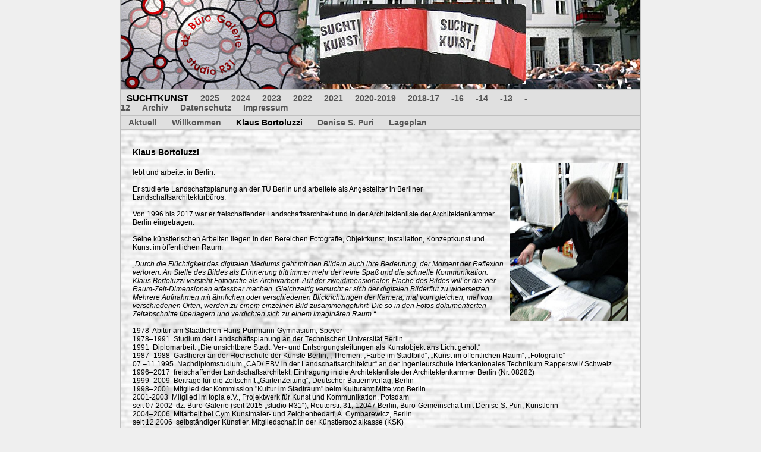

--- FILE ---
content_type: text/html; charset=utf-8
request_url: http://suchtkunst.de/SUCHTKUNST/Klaus%20Bortoluzzi.html
body_size: 4541
content:
<!DOCTYPE html PUBLIC "-//W3C//DTD XHTML 1.0 Transitional//EN" "http://www.w3.org/TR/xhtml1/DTD/xhtml1-transitional.dtd">
<html xmlns="http://www.w3.org/1999/xhtml" xml:lang="de" lang="de">
<head>

<meta http-equiv="Content-Type" content="text/html; charset=utf-8" />
<meta name="language" content="de-de" />
<meta name="description" content="Website von Klaus Bortoluzzi und Denise S. Puri, Kunst aus dem Reuterkiez" />
<meta name="author" content="Klaus Bortoluzzi"/>
<meta name="keywords" lang="de" content="Bortoluzzi, Puri, Galerie, Büro-Galerie, Kunst, Bildende Kunst, Kunstprojekte, Kunstkonzepte, Konzeptkunst, Installation, Ausstellung, Berlin, Neukölln, Reuterkiez, Reuterquartier, Reuterkunst, Kunstreuter" />
<meta name="robots" content="index" />
<style type="text/css"> @import "/layouts/Eigenes/css/style.css"; </style>
<link rel="SHORTCUT ICON" href="/layouts/Eigenes/favicon.ico" />
<title>SUCHT KUNST!</title>
<meta name="keywords" content="Bortoluzzi, Puri, Reuterstrasse, Kunst, Bildende Kunst, Kunst am Bau, Projekte, Kultur, Reuterkunst, Kunstreuter, Reuterquartier, Reuterkiez, Neuk&ouml;lln, Berlin" />
<meta name="description" content="Kunst und Kultur im Reuterkiez" />
</head>

<body>
		<div class="main">
			<div class="header">
			</div>

			<div class="mainmenu">
				<ul class="mainmenu"><li class="mainmenu"><a href="/SUCHTKUNST.html" class="menuactive" title="Zur Kategorie &quot;SUCHTKUNST&quot; wechseln">SUCHTKUNST</a></li><li class="mainmenu"><a href="/2025.html" class="menu" title="Zur Kategorie &quot;2025&quot; wechseln">2025</a></li><li class="mainmenu"><a href="/2024.html" class="menu" title="Zur Kategorie &quot;2024&quot; wechseln">2024</a></li><li class="mainmenu"><a href="/2023.html" class="menu" title="Zur Kategorie &quot;2023&quot; wechseln">2023</a></li><li class="mainmenu"><a href="/2022.html" class="menu" title="Zur Kategorie &quot;2022&quot; wechseln">2022</a></li><li class="mainmenu"><a href="/2021.html" class="menu" title="Zur Kategorie &quot;2021&quot; wechseln">2021</a></li><li class="mainmenu"><a href="/2020-2019.html" class="menu" title="Zur Kategorie &quot;2020-2019&quot; wechseln">2020-2019</a></li><li class="mainmenu"><a href="/2018-17.html" class="menu" title="Zur Kategorie &quot;2018-17&quot; wechseln">2018-17</a></li><li class="mainmenu"><a href="/-16.html" class="menu" title="Zur Kategorie &quot;-16&quot; wechseln">-16</a></li><li class="mainmenu"><a href="/-14.html" class="menu" title="Zur Kategorie &quot;-14&quot; wechseln">-14</a></li><li class="mainmenu"><a href="/-13.html" class="menu" title="Zur Kategorie &quot;-13&quot; wechseln">-13</a></li><li class="mainmenu"><a href="/-12.html" class="menu" title="Zur Kategorie &quot;-12&quot; wechseln">-12</a></li><li class="mainmenu"><a href="/Archiv.html" class="menu" title="Zur Kategorie &quot;Archiv&quot; wechseln">Archiv</a></li><li class="mainmenu"><a href="/Datenschutz.html" class="menu" title="Zur Kategorie &quot;Datenschutz&quot; wechseln">Datenschutz</a></li><li class="mainmenu"><a href="/Impressum.html" class="menu" title="Zur Kategorie &quot;Impressum&quot; wechseln">Impressum</a></li></ul>
			</div>

			<div class="detailmenu">
				<ul class="detailmenu"><li class="detailmenu"><a href="/SUCHTKUNST/Aktuell.html" class="detailmenu" title="Inhaltsseite &quot;Aktuell&quot; der Kategorie &quot;SUCHTKUNST&quot; anzeigen">Aktuell</a></li><li class="detailmenu"><a href="/SUCHTKUNST/Willkommen.html" class="detailmenu" title="Inhaltsseite &quot;Willkommen&quot; der Kategorie &quot;SUCHTKUNST&quot; anzeigen">Willkommen</a></li><li class="detailmenu"><a href="/SUCHTKUNST/Klaus%20Bortoluzzi.html" class="detailmenuactive" title="Inhaltsseite &quot;Klaus Bortoluzzi&quot; der Kategorie &quot;SUCHTKUNST&quot; anzeigen">Klaus Bortoluzzi</a></li><li class="detailmenu"><a href="/SUCHTKUNST/Denise%20S.%20Puri.html" class="detailmenu" title="Inhaltsseite &quot;Denise S. Puri&quot; der Kategorie &quot;SUCHTKUNST&quot; anzeigen">Denise S. Puri</a></li><li class="detailmenu"><a href="/SUCHTKUNST/Lageplan.html" class="detailmenu" title="Inhaltsseite &quot;Lageplan&quot; der Kategorie &quot;SUCHTKUNST&quot; anzeigen">Lageplan</a></li></ul>
			</div>
			
			<div class="pagecontent">
				<h2 id="a2" class="heading2">Klaus Bortoluzzi</h2><span class="rightcontentimage"><img src="/kategorien/SUCHTKUNST/dateien/Klaus-Bortoluzzi.jpg" alt="Bild &quot;SUCHTKUNST:Klaus-Bortoluzzi.jpg&quot;" class="rightcontentimage" /></span><br />
lebt und arbeitet in Berlin. <br />
<br />
Er studierte Landschaftsplanung an der TU Berlin und arbeitete als Angestellter in Berliner Landschaftsarchitekturbüros.<br />
<br />
Von 1996 bis 2017 war er freischaffender Landschaftsarchitekt und in der Architektenliste der Architektenkammer Berlin eingetragen. <br />
<br />
Seine künstlerischen Arbeiten liegen in den Bereichen Fotografie, Objektkunst, Installation, Konzeptkunst und Kunst im öffentlichen Raum. <br />
<br />
<i class="contentitalic">„Durch die Flüchtigkeit des digitalen Mediums geht mit den Bildern auch ihre Bedeutung, der Moment der Reflexion verloren. An Stelle des Bildes als Erinnerung tritt immer mehr der reine Spaß und die schnelle Kommunikation. Klaus Bortoluzzi versteht Fotografie als Archivarbeit. Auf der zweidimensionalen Fläche des Bildes will er die vier Raum-Zeit-Dimensionen erfassbar machen. Gleichzeitig versucht er sich der digitalen Bilderflut zu widersetzen. Mehrere Aufnahmen mit ähnlichen oder verschiedenen Blickrichtungen der Kamera, mal vom gleichen, mal von verschiedenen Orten, werden zu einem einzelnen Bild zusammengeführt. Die so in den Fotos dokumentierten Zeitabschnitte überlagern und verdichten sich zu einem imaginären Raum.“</i><br />
<br />
1978&nbsp;&nbsp;Abitur am Staatlichen Hans-Purrmann-Gymnasium, Speyer<br />
1978–1991&nbsp;&nbsp;Studium der Landschaftsplanung an der Technischen Universität Berlin<br />
1991&nbsp;&nbsp;Diplomarbeit: „Die unsichtbare Stadt. Ver- und Entsorgungsleitungen als Kunstobjekt ans Licht geholt“<br />
1987–1988&nbsp;&nbsp;Gasthörer an der Hochschule der Künste Berlin, ; Themen: „Farbe im Stadtbild“, „Kunst im öffentlichen Raum“, „Fotografie“<br />
07.–11.1995&nbsp;&nbsp;Nachdiplomstudium „CAD/ EBV in der Landschaftsarchitektur“ an der Ingenieurschule Interkantonales Technikum Rapperswil/ Schweiz <br />
1996–2017&nbsp;&nbsp;freischaffender Landschaftsarchitekt, Eintragung in die Architektenliste der Architektenkammer Berlin (Nr. 08282)<br />
1999–2009&nbsp;&nbsp;Beiträge für die Zeitschrift „GartenZeitung“, Deutscher Bauernverlag, Berlin<br />
1998–2001&nbsp;&nbsp;Mitglied der Kommission "Kultur im Stadtraum" beim Kulturamt Mitte von Berlin<br />
2001-2003&nbsp;&nbsp;Mitglied im topia e.V., Projektwerk für Kunst und Kommunikation, Potsdam<br />
seit 07.2002&nbsp;&nbsp;dz. Büro-Galerie (seit 2015 „studio R31“), Reuterstr. 31, 12047 Berlin, Büro-Gemeinschaft mit Denise S. Puri, Künstlerin<br />
2004–2006&nbsp;&nbsp;Mitarbeit bei Cym Kunstmaler- und Zeichenbedarf, A. Cymbarewicz, Berlin<br />
seit 12.2006&nbsp;&nbsp;selbständiger Künstler, Mitgliedschaft in der Künstlersozialkasse (KSK)<br />
2006–2007&nbsp;&nbsp;Realisierung „Zufälligkeiten“, 1. Preis des künstlerischen Ideenwettbewerbs „Den Park in die Stadt holen“ für die Bundesgartenschau Gera/ Ronneburg 2007<br />
2008–2014&nbsp;&nbsp;Mitglied der Steuerungsrunde für das Kunst- und Kulturfestival 48 Stunden Neukölln beim Kulturnetzwerk e.V. <br />
2005–2014&nbsp;&nbsp;künstlerische Leitung Produzentengalerie „Galerie R31“, mit Denise S. Puri<br />
2006–2010&nbsp;&nbsp;„Kunstfiliale im Reuterkiez“ für das Kunstfestival „48 Stunden Neukölln“ <br />
seit 02.2009&nbsp;&nbsp;dz. Büro-Galerie / studio R31, Klaus Bortoluzzi und Denise S. Puri GbR, Arbeitsfelder im Bereich bildende Kunst: Malerei, künstlerische Fotografie, experimentelle Kunst, Kunst am Bau, im Bereich Wort: Öffentlichkeitsarbeit, redaktionelle und journalistische Tätigkeiten<br />
07.2018&nbsp;&nbsp;pixelated, Fassade Reuterstr. 32, 12047 Berlin<br />
09.2019&nbsp;&nbsp;Tropfen Variationen – Drelon Puri Bortoluzzi, Premiere im Rahmen des COCOLORI Schattentheaterfestivals, Figurentheater Grashüpfer, Berlin<br />
05.2022&nbsp;&nbsp;Klaus Bortoluzzi erliegt seiner Leukämie<br />
<br />
<b class="contentbold">studio R31</b><br />
Reuterstr. 31<br />
12047 Berlin<br />
Tel&nbsp;&nbsp;030&nbsp;&nbsp;695 98 231<br />
Fax&nbsp;&nbsp;030&nbsp;&nbsp;695 98 232<br />
Mail <a class="mail" href="&#x6d;&#97;&#x69;&#108;&#116;&#x6f;&#x3a;&#x69;&#x6e;&#x66;&#111;&#x40;&#115;&#x75;&#x63;&#x68;&#x74;&#x6b;&#x75;&#110;&#115;&#116;&#x2e;&#100;&#101;" title="&#x45;&#45;&#77;&#97;&#105;&#x6c;&#32;&#x61;&#110;&#x20;&#x22;&#x69;&#x6e;&#102;&#111;&#64;&#x73;&#x75;&#x63;&#104;&#x74;&#107;&#117;&#x6e;&#x73;&#116;&#46;&#100;&#101;&#x22;&#x20;&#118;&#x65;&#114;&#x66;&#x61;&#115;&#x73;&#x65;&#x6e;">&#105;&#x6e;&#x66;&#111;&#x40;&#x73;&#117;&#x63;&#x68;&#x74;&#x6b;&#x75;&#110;&#x73;&#x74;&#46;&#x64;&#101;</a> <br />
Web <a class="link" href="http://www.gartenbaukunst.de" title="Externe Adresse &quot;http://www.gartenbaukunst.de&quot; aufrufen" target="_blank">http://www.gartenbaukunst.de</a><br />
<br />
<br />
<hr class="horizontalrule" />
<br />
<br />
<b class="contentbold">"Die Welt retten, Spaß haben und dabei Geld verdienen!" (Amory B. Lovins)</b><br />
<br />
Das Motto hat auch heute nicht seine Gültigkeit verloren. Jedoch hat es für mich weniger mit Recycling, sanfter Energie oder oberflächlicher Kritik an der Wegwerfgesellschaft zu tun. Der Spruch ist mir vor vielen Jahren an der "Volksbühne am Rosa-Luxemburg-Platz" begegnet und im Zusammenhang mit Kunst und Kultur gewinnt er durchaus eine besondere Bedeutung.<br />
<br />
<b class="contentbold">"Die Welt retten!"</b> <br />
Selbstverständlich spielt das eigene gesellschaftliche und kulturpolitische Engagement eine große Rolle. Es erscheint jedoch nicht immer so einfach und erfordert in gewisser Weise auch Ausdauer und Disziplin. Schon während meines Studiums habe ich mich gleichermaßen als Künstler und als Ingenieur gesehen. Beides sind "freie Berufe", die jedoch nicht immer ganz so frei und unabhängig ausgeübt werden können. Dennoch verstehe ich auch meine künstlerische und planerische Tätigkeit als Dienstleistung, mit einer besonderen Verantwortung gegenüber dem Auftraggeber auf der einen und gegenüber der Gesellschaft und der Umwelt auf der anderen Seite. Hierbei geht es mir vor allem um die kreative und nachhaltige Gestaltung von Lebensräumen, für andere und auch für mich selbst. <br />
<br />
<b class="contentbold">"Spaß haben!"</b> <br />
will ich nicht nur am Wochenende oder nach "getaner Arbeit" zum Feierabend. Durch die freiberufliche Arbeit hat sich für mich die Trennung von Leben und Arbeiten allmählich aufgehoben, Freizeit und Beruf gehen fließend ineinander über. Auftraggeber werden zu Freunden, Freunde werden die nächsten Auftraggeber. Doch Sympathie ist nicht zwingende Voraussetzung für professionelle Zusammenarbeit und gute Kommunikation im Team. Phantasie und Kreativität setze ich auch gerne für das technisch und finanziell Machbare ein.<br />
<br />
<b class="contentbold">"… und dabei Geld verdienen!"</b> <br />
Ein Leben ohne Arbeit kann ich mir kaum vorstellen. Allerdings geht es dabei nicht darum möglichst viel Geld zu verdienen. Gute Arbeit sollte entsprechend entlohnt werden, ganz gleich in welchem Bereich die Arbeit geleistet wird, auch im Bereich von Kunst und Kultur.<br />
<br />
<hr class="horizontalrule" />

			
			<div class="lastchange">
				(c) studio R31 Klaus Bortoluzzi und Denise S. Puri GbR, Reuterstr. 31, 12047 Berlin</div>
			</div>	
			
		</div>
</body>
</html>


--- FILE ---
content_type: text/css
request_url: http://suchtkunst.de/layouts/Eigenes/css/style.css
body_size: 11814
content:
/* -------------------------------------------------------- */
/* Globale Einstellungen */
/* --------------------- */
* {
	font-family:verdana,tahoma,arial,sans-serif;
	font-size:12px;
}
html, body {
	margin:0px;
	padding:0px;
	height:inherit;
	height:100%;
}
body 	{
	background-color:#EFEFEF;
	text-align:center;
}
a {
	color:#000077;
	font-weight:bold;
	font-size:inherit;
}
a:link {
        color:#000077;
	text-decoration:none;
}
a:visited {
	text-decoration:none;
}
a:hover	{
	text-decoration:underline;
}
em {
	font:inherit;
	font-style:normal;
}


/* -------------------------------------------------------- */
/* Haupt-Layer */
/* ----------- */
div.main {
	width:874px;
	min-height:inherit;
	min-height:100%;
	margin:0px auto;
	padding:0px;
	background-color:#EFEFEF;
	/* background-color:#FFFFFF; */
	text-align:justify;
	border-left:2px solid #C0C0C0;
	border-right:2px solid #C0C0C0;
}


/* -------------------------------------------------------- */
/* Header */
/* ------ */
div.header {
	background-color:#FFFFFF;
	background-image:url("../grafiken/sk_header.jpg");
	background-repeat:repeat;
	height:150px;
	vertical-align:bottom;
	text-align:right;
}

div.galleryheader {
	background-color:#FFFFFF;
	background-image:url("../grafiken/sk_header.jpg");
	background-repeat:repeat;
	background-position:87% 28%;
	height:149px;
	vertical-align:bottom;
	text-align:right;
}

/* -------------------------------------------------------- */
/* Detailmenü und Seiteninhalt */
/* --------------------------- */
div.catcontent {
	float:right;
	width:620px;
	overflow:hidden;
}


/* -------------------------------------------------------- */
/* Detailmenü und Seiteninhalt (Galerie) */
/* ------------------------------------- */
div.gallerycontent {
	width:100%;
	overflow:hidden;
	text-align:center;
	background-color:#E0E0E0;
}


/* -------------------------------------------------------- */
/* Hauptmenü */
/* --------- */
div.mainmenu {
	padding-top:5px;
	padding-bottom:5px;
	border-top:1px solid #C0C0C0;
	border-bottom:1px solid #C0C0C0;
	background-color:#E0E0E0;
	text-align:left;
	font-size:16px;
	font-weight:bold;
}

ul.mainmenu {
	margin: 0px;
	padding: 0px;
}
li.mainmenu {
	display:inline;
}
li.mainmenu_submenu {
	display:inline;
}
 
ul.gallerymenu {
	margin: 0px;
	padding: 0px;
}
li.gallerymenu {
	display:inline;
	padding-right: 5px;
}
 
ul.detailmenu {
	margin: 0px;
	padding: 0px;
}
li.detailmenu {
	display:inline;
	padding-right: 5px;
}

/* -------------------------------------------------------- */
/* Hauptmenü (Galerie) */
/* ------------------- */
div.gallerymenu {
	padding:6px 8px 0px 8px;
	line-height:32px;
	text-align:left;
	background-color:#E0E0E0;
}


/* -------------------------------------------------------- */
/* Detailmenü */
/* ---------- */
div.detailmenu {
	padding:3px 3px 3px 3px;
	border-bottom:1px solid #C0C0C0;
	/* background-color:#EFEFEF; */
	background-color:#E0E0E0;
	text-align:left;
}


/* -------------------------------------------------------- */
/* Detailmenü (Galerie) */
/* -------------------- */
div.gallerynumbermenu {
	padding:6px 8px 0px 8px;
	line-height:30px;
	text-align:left;width:99%;
	float:none;
	margin:0px auto;
	line-height:32px;
	background-color:#E0E0E0;
}


/* -------------------------------------------------------- */
/* Galerie-Tabelle (Übersichtsmodus) */
/* --------------------------------- */
table.gallerytable {
	margin:0px auto;
	border:1px solid #C0C0C0;
	border-collapse:collapse;
}
td.gallerytd {
	vertical-align:top;
	border:1px solid #C0C0C0;
}
img.thumbnail {
	margin:5px;
}


/* -------------------------------------------------------- */
/* Seiteninhalt */
/* ------------ */
div.pagecontent {
	background-image:url("../grafiken/sk_back.jpg");
	padding:20px 20px 20px 20px;
	text-align:left;
}


/* -------------------------------------------------------- */
/* Letzte Änderung */
/* --------------- */
div.lastchange {
	text-align:left;
	margin-top:16px;
	padding-top:10px;
	font-size:12px;
        color:#555555
}


/* -------------------------------------------------------- */
/* Hauptmenüpunkt */
/* -------------- */
a.menu {
	font-size:14px;
	margin:10px;
	font-weight:bold;
	color:#555555;
}
a.menu:hover {
	color:#000000;
	text-decoration:underline;
}


/* -------------------------------------------------------- */
/* Aktiver Hauptmenüpunkt */
/* ---------------------- */
a.menuactive {
	font-size:15px;
	margin:10px;
	font-weight:bold;
	color:#000000;
}
a.menuactive:hover {
	text-decoration:none;
}


/* -------------------------------------------------------- */
/* Detailmenüpunkt */
/* --------------- */
a.detailmenu {
	font-size:14px;
	margin:6px 10px;
	color:#555555;
}
a.detailmenu:hover {
	color:#000000;
	text-decoration:underline;
}


/* -------------------------------------------------------- */
/* Aktiver Detailmenüpunkt */
/* ----------------------- */
a.detailmenuactive {
	font-size:14px;
	margin:6px 10px;
	color:#000000;
	font-weight:bold;
}
a.detailmenuactive:hover {
	text-decoration:none;
}


/* -------------------------------------------------------- */
/* Zuletzt geänderte Seite */
/* ----------------------- */
a.latestchangedlink {
	text-decoration:none;
	font-size:12px;
	font-weight:bold;
        color:#555555
}
a.latestchangedlink:hover {
	text-decoration:underline;
}


/* -------------------------------------------------------- */
/* Fehler in Tag-Attribut oder -Wert */
/* --------------------------------- */
.deadlink {
	color:#ff4444;
	text-decoration:line-through;
	font-weight:bold;
}


/* -------------------------------------------------------- */
/* Suchwort-Hervorhebungen */
/* ----------------------- */
.highlight {
	padding:0px 1px;
	font-size:inherit;
	background-color:#dd0000;
	color:#ffffff;
	font-size:inherit;
}


/* -------------------------------------------------------- */
/* Suchformular */
/* ------------ */
form.searchform {
	display:flex;
	padding:3px;
	color:#000000;
	text-align:right;
	width:165px;
	margin:2px 5px;
}



/* -------------------------------------------------------- */
/* Suchfeld */
/* -------- */
input.searchtextfield {
	border:none;
	border-bottom:1px solid #C0C0C0;
	width:165px;
	margin:0px;
}


/* -------------------------------------------------------- */
/* Suchbutton */
/* ---------- */
input.searchbutton {
	margin-bottom:-5px;
}




/* -------------------------------------------------------- */
/*                                                          */
/* AB HIER: CMS-SYNTAX                                      */
/*                                                          */
/* -------------------------------------------------------- */

 

/* -------------------------------------------------------- */
/* [link|...]      */
/* --------------- */
a.link {
}


/* -------------------------------------------------------- */
/* [mail|...]      */
/* --------------- */
a.mail {
}


/* -------------------------------------------------------- */
/* [seite|...]      */
/* --------------- */
a.page {
}


/* -------------------------------------------------------- */
/* [kategorie|...]      */
/* --------------- */
a.category {
}


/* -------------------------------------------------------- */
/* [datei|...]      */
/* --------------- */
a.file {
}


/* -------------------------------------------------------- */
/* [galerie|...]      */
/* --------------- */
a.gallery {
}


/* -------------------------------------------------------- */
/* [bild|...] */
/* ---------- */
img {
	border:none;
}

/* -------------------------------------------------------- */
/* [bildlinks|...] */
/* --------------- */
span.leftcontentimage {
	margin:5px 15px 5px 0px;
	max-width:200px;
	float:left;
	margin-right:10px;
}
 
img.leftcontentimage {
	/* border:1px solid; */
	max-width:200px;
	margin-left:0px;
}

/* -------------------------------------------------------- */
/* [bildrechts|...] */
/* ---------------- */
span.rightcontentimage {
	margin:5px 0px 5px 15px;
	max-width:200px;
	float:right;
	margin-left:10px;
}
 
img.rightcontentimage {
	/* border:1px solid; */
	max-width:200px;
	margin-right:0px;
}

span.imagesubtitle {
	margin:3px 3px;
	text-align:justify;
}


/* -------------------------------------------------------- */
/* [fett|...] */
/* ---------- */
em.bold {
	font-weight:bold;
}


/* -------------------------------------------------------- */
/* [kursiv|...] */
/* ------------ */
em.italic {
	font-style:italic;
}


/* -------------------------------------------------------- */
/* [fettkursiv|...] */
/* ---------------- */
em.bolditalic {
	font-weight:bold;
	font-style:italic;
}

/* -------------------------------------------------------- */
/* [unter|...] */
/* ------------ */
em.underlined {
	text-decoration:underline;
}


/* -------------------------------------------------------- */
/* [durch|...] */
/* ------------ */
em.crossed {
	text-decoration:line-through;
}


/* -------------------------------------------------------- */
/* [ueber1|...] */
/* ------------ */
h1 {
	font-size:15px;
	margin-top:10px;
	margin-bottom:5px;
}


/* -------------------------------------------------------- */
/* [ueber2|...] */
/* ------------ */
h2 {
	font-size:14px;
	margin-top:10px;
	margin-bottom:5px;
}


/* -------------------------------------------------------- */
/* [ueber3|...] */
/* ------------ */
h3 {
	margin-top:13px;
	margin-bottom:5px;
}


/* -------------------------------------------------------- */
/* [liste1|...] */
/* [liste2|...] */
/* [liste3|...] */
/* ------------ */
ul {
	margin-top:0px;
	margin-bottom:0px;
}
li {
	margin-top:0px;
	margin-bottom:0px;
}


/* -------------------------------------------------------- */
/* [----] */
/* ------ */
hr {

}


/*Ab hier Änderungen vom Update Script*/

/* -------------------------------------------------------- */
/* [zentriert|...] */
/* --------------- */
.aligncenter {
    text-align:center;
}
/* -------------------------------------------------------- */
/* [links|...] */
/* ----------- */
.alignleft {
    text-align:left;
}
/* -------------------------------------------------------- */
/* [rechts|...] */
/* ------------ */
.alignright {
    text-align:right;
}
/* -------------------------------------------------------- */
/* [block|...] */
/* ----------- */
.alignjustify {
    text-align:justify;
}
/* -------------------------------------------------------- */
/* {TABLEOFCONTENTS} */
/* ----------------- */
div.tableofcontents ul ul {
    /*padding-left:15px;*/
}
div.tableofcontents li.blind {
    list-style-type:none;
    list-style-image:none;
}
fieldset#searchfieldset {
   border:none;
   margin:0px;
   padding:0px;
}

/* -------------------------------------------------------- */
/* Kontaktformular */
/* --------------- */
form#contact_form {
}
table#contact_table {
}
table#contact_table td {
    vertical-align:top;
    padding:5px;
}
span#contact_errormessage{
    color:#880000;
    font-weight:bold;
}
span#contact_successmessage{
    color:#008800;
    font-weight:bold;
}
input#contact_name, input#contact_mail, input#contact_website {
    width:200px;
}
textarea#contact_message {
    width:200px;
}
input#contact_submit {
    width:200px;
}
